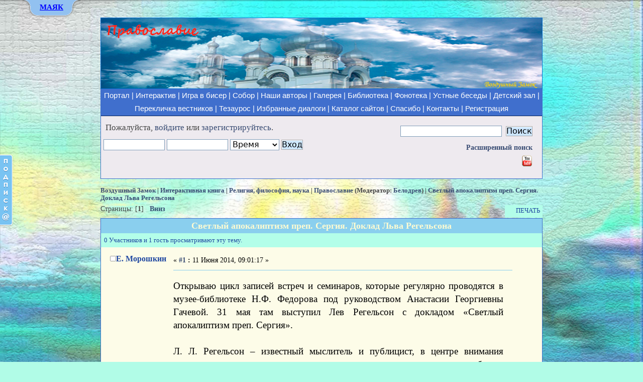

--- FILE ---
content_type: text/html; charset=UTF-8
request_url: https://rmvoz.ru/forums/index.php?topic=3543.0
body_size: 12265
content:
<!DOCTYPE HTML><html><head>
	<meta http-equiv="Content-Type" content="text/html; charset=UTF-8" />
	<meta name="description" content="Открываю цикл записей встреч и семинаров, которые регулярно проводятся в музее-библиотеке Н.Ф. Федорова под руководством Анастасии Георгиевны Гачевой." />
	<meta name="keywords" content="Роза Мира, Даниил Андреев, диалог, культура, искусство, философия, религия, интерактивный, соборный, литература, синтез, поэзия, музыка, художник, эссе, жанр" /><title>Светлый апокалиптизм преп. Сергия. Доклад Льва Регельсона - Православие | Роза Мира: Интерактивная книга и форум «Воздушный Замок»</title>
	<link rel="stylesheet" type="text/css" href="https://rmvoz.ru/forums/Themes/default/css/index.css?rc2" />
	<link rel="stylesheet" type="text/css" href="https://rmvoz.ru/forums/Themes/default/css/print.css?rc2" media="print" />
    <link rel="icon" href="https://rmvoz.ru/favicon.ico" type="image/x-icon">
	<link rel="shortcut icon" href="https://rmvoz.ru/images/logo.png" type="image/png" />
	<link rel="help" href="https://rmvoz.ru/forums/index.php?PHPSESSID=2mcmdb2eluttco8no9tj2bk67i&amp;action=help" />
	<link rel="search" href="https://rmvoz.ru/forums/index.php?PHPSESSID=2mcmdb2eluttco8no9tj2bk67i&amp;action=search" />
	<link rel="contents" href="https://rmvoz.ru/forums/index.php?PHPSESSID=2mcmdb2eluttco8no9tj2bk67i&amp;" />
	<link rel="alternate" type="application/rss+xml" title="Воздушный Замок - RSS" href="https://rmvoz.ru/forums/index.php?PHPSESSID=2mcmdb2eluttco8no9tj2bk67i&amp;type=rss;action=.xml" />
	<link rel="index" href="https://rmvoz.ru/forums/index.php?PHPSESSID=2mcmdb2eluttco8no9tj2bk67i&amp;board=32.0" />
	<link rel="stylesheet" type="text/css" href="https://rmvoz.ru/forums/Themes/default/css/webkit.css" />
	<script type="text/javascript" src="https://rmvoz.ru/forums/Themes/default/scripts/script.js?rc2"></script>
	<script type="text/javascript" src="https://rmvoz.ru/forums/Themes/default/scripts/theme.js?rc2"></script>
	<script type="text/javascript"><!-- // --><![CDATA[
		var smf_theme_url = "https://rmvoz.ru/forums/Themes/default";
		var smf_default_theme_url = "https://rmvoz.ru/forums/Themes/default";
		var smf_images_url = "https://rmvoz.ru/forums/Themes/default/images";
		var smf_scripturl = "https://rmvoz.ru/forums/index.php?PHPSESSID=2mcmdb2eluttco8no9tj2bk67i&amp;";
		var smf_iso_case_folding = false;
		var smf_charset = "UTF-8";
		var ajax_notification_text = "Загружается...";
		var ajax_notification_cancel_text = "Отменить";
	// ]]></script>
	<script src="https://rmvoz.ru/gl_js/jquery-1.3.2.min.js" type="text/javascript"></script>
<script src="https://rmvoz.ru/gl_js/slide.js" type="text/javascript"></script>
<script src="https://rmvoz.ru/gl_js/jquery.tools.min.js"></script>

<meta name="viewport" content="width=device-width, initial-scale=1">
<link rel="stylesheet" media="(max-width: 640px)" href="Themes/default/css/max-640px.css">
</head>
<body><!-- Panel -->
<style type="text/css" scoped>
<!--

 #panel .content {
    width: 900px;
    margin: 0 auto;
    text-align: left;
    font-size: 8pt!important;
    font-family: Times New Roman, Times, Nimbus Roman No9 L, FreeSerif, Liberation Serif, serif!important;
	font-weight: normal!important;
	padding: 5px;
}
#panel ul, #toppanel .tab ul {margin-bottom:0px; margin-top:0px; padding-left:75px!important;font-size: 11pt!important;}
#panel ul li {
font-family: Times New Roman, Times, Nimbus Roman No9 L, FreeSerif, Liberation Serif, serif!important;
list-style: disc;
}
#panel ul li ul li{    list-style: circle;}
#panel ul li a {font-size: 11pt!important;}

.tab ul.login li a {	color: blue;}
.tab ul.login li a:hover {	color: white;}
.tab a.open, .tab a.close {	height: 20px;	line-height: 20px !important;	cursor: pointer;	display: block;
	width: 47px;	position: relative;	top: 11px;	font-style: normal;	font-weight: bold;	text-decoration: underline;
	font-family: Times New Roman, Times, Nimbus Roman No9 L, FreeSerif, Liberation Serif, serif;}

#panel h1 {font-size: 14pt; margin: 0 0 7px 0!important; text-align:center; font-style: italic;color: #355271;}
#panel h2 {margin: 0 0 1px 0!important; text-align:center; font-weight:bold;}
#panel h2 a {	font-size: 14pt;	padding: 10px 0 5px; margin: 0;	color: #0303C0; text-decoration: none; font-weight:bold;}
#panel h2 a:hover {	color: #162F6E;	font-weight:bold; text-decoration: underline;}
#panel p {	margin: 5px 0;	padding: 0;}
#panel a {	text-decoration: none;	color: blue; font-weight: normal; font-style: normal;}
#panel a:hover {	color: #162F6E;	font-weight: normal; text-decoration: underline;}

#panel .content .left {	width: 280px;	float: left;	padding: 0 15px;	border-left: 1px solid #333;}
#panel .content .right {	border-right: 1px solid #333;}
.centr {text-align:center;}
.ya-page_js_yes .ya-site-form_inited_no { display: none; }
-->
</style>
<div id="toppanel" style="position: absolute;   top: 0;    width: 100%;    z-index: 9999;    text-align: center;    margin-left: auto;    margin-right: auto;	position:fixed;">
	<div id="panel" style="width: 100%;	height: 400px;	color: #000;	background: #FAEDB1;	overflow: auto;
	position: relative;	z-index: 3;	display: none;	line-height:normal;">

		<div class="content clearfix">
		        <h1>Роза Мира — диалог культур и культура диалога</h1>
		<div style="float:left; width:50%;">
				<h2><a href="https://rmvoz.ru/" title="Главная страница портала">Воздушный Замок</a></h2>
				<ul>
					<li><a href="https://rmvoz.ru/map/" target="_blank" title="Нелинейная подача информации, визуализация замысла">Игра в бисер – карта</a></li>
					<li><a href="https://rmvoz.ru/sobor/" target="_blank" title="Сборная Воздушного Замка. Творческое лицо ресурса: авторы, избранные произведения, избранные диалоги, тематические сборники">Собор – наши авторы</a></li>
					<li><a href="https://rmvoz.ru/forums/index.php?PHPSESSID=2mcmdb2eluttco8no9tj2bk67i&amp;" title="Форумное пространство как освоение новой литературной реальности">Интерактивная книга и форум</a></li>
					<li><a href="https://rmvoz.ru/tezauros/" target="_blank" title="Интерактивный сайт гуманитарного религиозного образования под редакцией Ф.Н. Козырева">Тезаурос – образовательный ресурс</a></li>
					<li><a href="https://rmvoz.ru/gallery/" target="_blank" title="Иллюстрации к статьям, компьютерная живопись, тематические авторские фотоальбомы">Галерея</a></li>
					<li><a href="https://lib.rmvoz.ru/" target="_blank" title="Взаимосвязь времён">Библиотека</a>:
						<ul>
							<li><a href="https://lib.rmvoz.ru/pereklichka" target="_blank" title="Принципиально новое, неформальное раскрытие соборного поэтического пространства">Перекличка вестников</a></li>
						 	<li><a href="https://lib.rmvoz.ru/fonoteka" target="_blank" title="Академическая музыка, духовная музыка, музыка национальных традиций, аутентичный фольклор, литературные записи">Фонотека</a></li>
							<li><a href="https://lib.rmvoz.ru/fonoteka/%D1%80%D0%B5%D0%BF%D0%BE%D1%80%D1%82%D0%B0%D0%B6%D0%B8-%D0%B8-%D0%B0%D1%83%D0%B4%D0%B8%D0%BE%D0%B1%D0%B5%D1%81%D0%B5%D0%B4%D1%8B" rel="nofollow" target="_blank" title="Запись устной беседы, становящаяся художественно осмысленной, приближенной к явлению искусства. Каждая из бесед имеет свой ритм, своё неповторимое звучание.">Репортажи и аудиобеседы</a></li>
						 	<li><a href="https://lib.rmvoz.ru/child" target="_blank" title="Коллекция книг для семейного чтения">Детский зал</a></li>
						</ul>
					</li>
					<li>Авторские проекты:
						<ul>
						    <li><a href="https://rmvoz.ru/forums/index.php?PHPSESSID=2mcmdb2eluttco8no9tj2bk67i&amp;board=91.0" title="Литературный героизм">Аэродром</a></li>
						    <li><a href="https://rmvoz.ru/forums/index.php?PHPSESSID=2mcmdb2eluttco8no9tj2bk67i&amp;board=59.0" title="Гнездо сетературы">КАРР!</a></li>
						    <li><a href="https://rmvoz.ru/forums/index.php?PHPSESSID=2mcmdb2eluttco8no9tj2bk67i&amp;board=257.0" title="Тематика на стыке искусства, философии, религии; сакральность и визуальная культура">Иконология и иеротопия</a></li>
							<li><a href="https://rmvoz.ru/forums/index.php?PHPSESSID=2mcmdb2eluttco8no9tj2bk67i&amp;board=154.0" title="Философский, религиозный и научный синтез в контексте диалога культур XX-XXI веков. Авторский раздел С.А. Борчикова.">Философия синтеза</a></li>
							<li><a href="https://rmvoz.ru/forums/index.php?PHPSESSID=2mcmdb2eluttco8no9tj2bk67i&amp;board=116.0" title="Проект Сергея Старостина">Дудачество</a></li>
							<li><a href="https://rmvoz.ru/forums/index.php?PHPSESSID=2mcmdb2eluttco8no9tj2bk67i&amp;board=75.0" title="Мифологические истоки современного искусства и сложные сюжеты межкультурных взаимодействий">Современная внеевропейская музыка</a></li>
							<li><a href="https://rmvoz.ru/forums/index.php?PHPSESSID=2mcmdb2eluttco8no9tj2bk67i&amp;board=245.0" title="Благодарственные монологи, посвящения и поэтические отклики на события и явления искусства. Проект Ирины Мясковской.">Впадаю в море</a></li>
						</ul>
					</li>
				</ul>
			</div>
	<div  style="float:left; width:50%;">

				<h2><a href="https://rmvoz.ru/forums/index.php?PHPSESSID=2mcmdb2eluttco8no9tj2bk67i&amp;board=56.0" title="Самоорганизующаяся открытая фрактально-сетевая система">Культурный поиск</a></h2><br>
                <ul>
                  <li><a href="https://rmvoz.ru/sites/" target="_blank" title="Каталог избранных сайтов – ещё один шаг к построению самоорганизующейся культурной подсети">Избранные сайты (по категориям, с описаниями)</a></li>
                    <li>Интерактивные разделы сайтов-друзей:
					    <ul>
					        <li><a href="https://rmvoz.ru/forums/index.php?PHPSESSID=2mcmdb2eluttco8no9tj2bk67i&amp;board=260.0" title="Образовательные и творческие проекты">Страна знаний (раздел сайта «Тезаурос»)</a></li>
							<li><a href="https://rmvoz.ru/forums/index.php?PHPSESSID=2mcmdb2eluttco8no9tj2bk67i&amp;board=269.0" title="Модератор раздела и ведущий одноимённого семинара: Роман Перельштейн">Работа любви (раздел сайта «Pomeranz-Mirkina.com»)</a></li>
							<li><a href="https://rmvoz.ru/forums/index.php?PHPSESSID=2mcmdb2eluttco8no9tj2bk67i&amp;board=255.0" title="Раздел сайта Музея-библиотеки Н.Ф. Фёдорова">Музей-библиотека Н.Ф. Фёдорова</a></li>
                            <li><a href="https://rmvoz.ru/forums/index.php?PHPSESSID=2mcmdb2eluttco8no9tj2bk67i&amp;board=244.0" title="Материалы научных конференций и работы сотрудников института">Институт искусствознания</a></li>
                            <li><a href="https://rmvoz.ru/forums/index.php?PHPSESSID=2mcmdb2eluttco8no9tj2bk67i&amp;board=115.0" title="Галерея Любови Агафоновой. Коллекционирование, изучение и популяризация творчества русских художников ХХ века">Галерея Веллум</a></li>
					        <li><a href="https://rmvoz.ru/forums/index.php?PHPSESSID=2mcmdb2eluttco8no9tj2bk67i&amp;board=220.0" title="Музыкальный проект Татьяны Калмыковой">Живая Земля</a></li>
                            <li><a href="https://rmvoz.ru/forums/index.php?PHPSESSID=2mcmdb2eluttco8no9tj2bk67i&amp;board=162.0" title="Раздел сайтов В.И. Моисеева &laquo;Философия неовсеединства&raquo; и &laquo;Интегральное сообщество&raquo;">Философия неовсеединства</a></li>
                            <li><a href="https://rmvoz.ru/forums/index.php?PHPSESSID=2mcmdb2eluttco8no9tj2bk67i&amp;board=204.0" title="Раздел форума С.А. Борчикова">Философский семинар</a></li>
                       </ul>
				   </li>
                 </ul><br><br><br>
		</div>
<div  style="float:left; width:30%; margin-left:9%;">

			<div class="ya-site-form ya-site-form_inited_no" onclick="return {'action':'https://rmvoz.ru/forums/index.php?topic=3543.0','arrow':false,'bg':'#007fff','fontsize':12,'fg':'#000000','language':'ru','logo':'rb','publicname':'Yandex Site Search #1262580','suggest':true,'target':'_self','tld':'ru','type':2,'usebigdictionary':true,'searchid':1262580,'webopt':false,'websearch':false,'input_fg':'#000000','input_bg':'#ffffff','input_fontStyle':'normal','input_fontWeight':'normal','input_placeholder':'','input_placeholderColor':'#000000','input_borderColor':'#7f9db9'}"><form action="https://yandex.ru/sitesearch" method="get" target="_self"><input type="hidden" name="searchid" value="1262580"/><input type="hidden" name="l10n" value="ru"/><input type="hidden" name="reqenc" value=""/><input type="text" name="text" value=""/><input type="submit" value="Найти"/></form>

			</div>
			<script type="text/javascript">(function(w,d,c){var s=d.createElement('script'),h=d.getElementsByTagName('script')[0],e=d.documentElement;if((' '+e.className+' ').indexOf(' ya-page_js_yes ')===-1){e.className+=' ya-page_js_yes';}s.type='text/javascript';s.async=true;s.charset='utf-8';s.src=(d.location.protocol==='https:'?'https:':'http:')+'//site.yandex.net/v2.0/js/all.js';h.parentNode.insertBefore(s,h);(w[c]||(w[c]=[])).push(function(){Ya.Site.Form.init()})})(window,document,'yandex_site_callbacks');</script>

			<div class="centr"><span style="color:#000; font-size:12px;">Поиск по всем сайтам портала<br>(на форуме не работает)</span></div><br>
            </div>
			<div  style="clear:both;"></div>

		</div>
	</div>
	<div class="tab" style="background: url(https://rmvoz.ru/gl_images/tab_b.png) repeat-x 0 0;    height: 10px;	position: relative;top: 0;z-index: 9999;	margin-top:-7px;">
		<ul class="login" style="display: block;    position: absolute;  	height: 42px;	width: 120px;    margin-top: 0px; font-weight: bold;	line-height: 42px;    top: 0;    left: -30px;  	color: white;  	font-size: 12.8px;	text-align: center;">
	    	<li class="left" style="background: url(https://rmvoz.ru/gl_images/tab_l.png) no-repeat left 0;  	height: 42px;	width: 30px;	padding: 0;	margin: 0;  	display: block;	float: left;">&nbsp;</li>
			<li id="toggle" style="text-align: left;  	padding: 0 4px;	display: block;	float: left;	height: 42px;
  	background: url(https://rmvoz.ru/gl_images/tab_m.png) repeat-x 0 0;">
				<a id="open" class="open" href="#">МАЯК</a>
				<a id="close" style="display: none; font-size: 13px;" class="close" href="#">Закрыть</a>
			</li>
	    	<li class="right" style="background: url(https://rmvoz.ru/gl_images/tab_r.png) no-repeat left 0;  	height: 42px;
	width: 30px;	padding: 0;	margin: 0;  	display: block;	float: left;">&nbsp;</li>
		</ul>
	</div>
</div>
<script type="text/javascript">
<!--
function hidepoisk() {  document.getElementById('poisk').style.display = "none";}
// -->
</script>

<div id="poisk" style="display: none;  background:white;  border:1px solid grey;  top: 50px;  left: 0;  right: 0;  margin:-43px auto auto;
  position: absolute;  width:630px;  padding: 0px 110px;  text-align: justify;  z-index:9999;">
     <div class="hidepoisk" style="text-align: right;  padding: 15px 0 0 0;">
        <a style="text-decoration: underline;" href="http://rmvoz.ru/forums/index.php"  onclick="hidepoisk();">Закрыть результаты поиска</a>
    </div>
<div id="ya-site-results" onclick="return {'tld': 'ru','language': 'ru','encoding': '','htmlcss': '1.x','updatehash': true}"></div><script type="text/javascript">(function(w,d,c){var s=d.createElement('script'),h=d.getElementsByTagName('script')[0];s.type='text/javascript';s.async=true;s.charset='utf-8';s.src=(d.location.protocol==='https:'?'https:':'http:')+'//site.yandex.net/v2.0/js/all.js';h.parentNode.insertBefore(s,h);(w[c]||(w[c]=[])).push(function(){Ya.Site.Results.init();})})(window,document,'yandex_site_callbacks');</script>
</div>

<div class="all_main"><div class="shapka"><img src="https://rmvoz.ru/images/logos/forum/pravoslavie.png" alt="Православие в Розе Мира"></div><div class="banner"><div class="banner_menu"><a href="https://rmvoz.ru" title="Главная страница портала Воздушный Замок – Роза Мира: объёмное мировоззрение">Портал</a> |
		    <a href="https://rmvoz.ru/forums/index.php?PHPSESSID=2mcmdb2eluttco8no9tj2bk67i&amp;" title="Интерактивная книга и Культурный поиск">Интерактив</a> |
		    <a href="https://rmvoz.ru/map/" target="_blank" title="Визуализация Замысла – Игра в бисер: нелинейная подача информации">Игра в бисер</a> |
			<a href="https://rmvoz.ru/sobor/" target="_blank" title="Сборная Воздушного Замка: избранные произведения, избранные диалоги, тематические сборники">Собор</a> |
			<a href="https://rmvoz.ru/sobor/avtory/" target="_blank" title="Творческое лицо проекта">Наши авторы</a> |
			<a href="https://rmvoz.ru/gallery/" target="_blank" title="Тематические альбомы в разных жанрах, иллюстрации к статьям">Галерея</a> |
			<a href="https://lib.rmvoz.ru" target="_blank" title="Роза Мира и новое религиозное сознание; книги для домашнего чтения">Библиотека</a> |
			<a href="https://lib.rmvoz.ru/fonoteka" target="_blank" title="Академическая музыка, Духовная музыка, Музыка национальных традиций, Аутентичный музыкальный фольклор, Литературные записи">Фонотека</a> |
			<a href="https://lib.rmvoz.ru/fonoteka/%D1%80%D0%B5%D0%BF%D0%BE%D1%80%D1%82%D0%B0%D0%B6%D0%B8-%D0%B8-%D0%B0%D1%83%D0%B4%D0%B8%D0%BE%D0%B1%D0%B5%D1%81%D0%B5%D0%B4%D1%8B" target="_blank" title="Жанр устной беседы расширяет форумное пространство, воспринимаемое нами как новое интерактивное искусство">Устные беседы</a> |
            <a href="https://lib.rmvoz.ru/child" target="_blank" title="Подборка электронных книг для семейного чтения, по возрастам">Детский зал</a> |
            <a href="https://lib.rmvoz.ru/pereklichka" target="_blank" title="Вестничество, Выпуски переклички – новый способ раскрытия соборного поэтического пространства через творческий мир читателя">Перекличка вестников</a> |
            <a href="https://rmvoz.ru/tezauros/" target="_blank" title="Интерактивный сайт гуманитарного религиозного образования под редакцией Ф.Н. Козырева">Тезаурос</a> |
            <a href="https://rmvoz.ru/sobor/izbrannye-dialogi/" target="_blank" title="Лучшие интерактивные тексты-дискуссии, состоявшиеся как новый жанр">Избранные диалоги</a> |
			<a href="https://rmvoz.ru/sites/" target="_blank" title="Каталог избранных сайтов – ещё один шаг к построению самоорганизующейся культурной подсети">Каталог сайтов</a> |
            <a href="https://rmvoz.ru/spasibo.php" title="От вашей помощи зависит развитие и техническое состояние портала">Спасибо</a> |
            <a href="https://rmvoz.ru/forums/index.php?PHPSESSID=2mcmdb2eluttco8no9tj2bk67i&amp;topic=3649.0" title="Напишите нам">Контакты</a> |
		    <a href="https://rmvoz.ru/forums/index.php?PHPSESSID=2mcmdb2eluttco8no9tj2bk67i&amp;action=register" title="Регистрация в интерактивной части портала">Регистрация</a></div><div id="upper_section" class="middletext">
			  <div id="upper_section_in"><div class="news normaltext">
				<form id="search_form" style="margin: 0;" action="https://rmvoz.ru/forums/index.php?PHPSESSID=2mcmdb2eluttco8no9tj2bk67i&amp;action=search2" method="post" accept-charset="UTF-8">
					<input type="text" name="search" value="" class="input_text" />&nbsp;
					<input type="submit" name="submit" value="Поиск" class="button_submit" />
					<input type="hidden" name="advanced" value="0" />
					<input type="hidden" name="topic" value="3543" /></form>
				<a href="https://rmvoz.ru/forums/index.php?PHPSESSID=2mcmdb2eluttco8no9tj2bk67i&amp;action=search;advanced">Расширенный поиск</a>
				<div>
					<a href="https://www.youtube.com/channel/UCnnZRivYwEosSyFS8xH3J4g" title="Воздушный Замок на YouTube" target="_blank" ><img src="https://rmvoz.ru/forums/Themes/default/images/youtube-icon.png" alt="Воздушный Замок на YouTube" /></a>
			    <div style="padding-top: 8px; margin-right: -7px;">
					<!-- <div class="share42init"></div>
                    <script type="text/javascript" src="https://rmvoz.ru/zakladki/share42.js"></script> -->
                    </div>
				</div>
			</div>	<script type="text/javascript" src="https://rmvoz.ru/forums/Themes/default/scripts/sha1.js"></script>
				<form style="padding-left: 5px;" id="guest_form" action="https://rmvoz.ru/forums/index.php?PHPSESSID=2mcmdb2eluttco8no9tj2bk67i&amp;action=login2" method="post" accept-charset="UTF-8"  onsubmit="hashLoginPassword(this, '8f901acc01129b4f75685acc8db08ff3');">
					<div class="info">Пожалуйста, <a href="https://rmvoz.ru/forums/index.php?PHPSESSID=2mcmdb2eluttco8no9tj2bk67i&amp;action=login">войдите</a> или <a href="https://rmvoz.ru/forums/index.php?PHPSESSID=2mcmdb2eluttco8no9tj2bk67i&amp;action=register">зарегистрируйтесь</a>.</div>
					<input type="text" name="user" size="10" class="input_text" />
					<input type="password" name="passwrd" size="10" class="input_password" />
					<select name="cookielength">
						<option value="60">1 час</option>
						<option value="1440">1 день</option>
						<option value="10080">1 неделя</option>
						<option value="43200">1 месяц</option>
						<option value="-1" selected="selected">Время</option>
					</select>
					<input type="submit" value="Вход" class="button_submit" /><br />
					<input type="hidden" name="hash_passwrd" value="" /><input type="hidden" name="d8295fe6" value="8f901acc01129b4f75685acc8db08ff3" />
				</form></div>
	</div>
</div>
	<div class="navigate_section" id="navigate_section"><ul>
			<li>
				<a href="https://rmvoz.ru/forums/index.php?PHPSESSID=2mcmdb2eluttco8no9tj2bk67i&amp;"><span>Воздушный Замок</span></a> | 
			</li>
			<li>
				<a href="https://rmvoz.ru/forums/index.php?PHPSESSID=2mcmdb2eluttco8no9tj2bk67i&amp;#c1"><span>Интерактивная книга</span></a> | 
			</li>
			<li>
				<a href="https://rmvoz.ru/forums/index.php?PHPSESSID=2mcmdb2eluttco8no9tj2bk67i&amp;board=11.0"><span>Религия, философия, наука</span></a> | 
			</li>
			<li>
				<a href="https://rmvoz.ru/forums/index.php?PHPSESSID=2mcmdb2eluttco8no9tj2bk67i&amp;board=32.0"><span>Православие</span></a> (Модератор: <a href="https://rmvoz.ru/forums/index.php?PHPSESSID=2mcmdb2eluttco8no9tj2bk67i&amp;action=profile;u=39" title="Модератор">Белодрев</a>) | 
			</li>
			<li class="last">
				<a href="https://rmvoz.ru/forums/index.php?PHPSESSID=2mcmdb2eluttco8no9tj2bk67i&amp;topic=3543.0"><span>Светлый апокалиптизм преп. Сергия. Доклад Льва Регельсона</span></a>
			</li>
		</ul>
	</div>
	<div id="content_section"><div class="frame">
		<div id="main_content_section"><a id="top"></a><a id="msg25363"></a>
			<div class="pagesection">
				<div class="nextlinks"></div>
		<div class="catbg buttonlist align_right">
			<ul>
				<li><a href="https://rmvoz.ru/forums/index.php?PHPSESSID=2mcmdb2eluttco8no9tj2bk67i&amp;action=printpage;topic=3543.0" rel="new_win nofollow" target="_new"><span class="last">Печать</span></a></li>
			</ul>
		</div>
				<div class="pagelinks align_left">Страницы: [<strong>1</strong>]   &nbsp;&nbsp;<a href="#lastPost"><strong>Вниз</strong></a></div>
			</div>
			<div id="forumposts" style="border: 1px solid #406FCD">
				<div class="titlebg" style="padding: 4px;"><span class="left"></span>
					<center><span id="top_subject">Светлый апокалиптизм преп. Сергия. Доклад Льва Регельсона</span></center>
				</div>
				<p id="whoisviewing" class="smalltext catbg">0 Участников и 1 гость просматривают эту тему.</p>
				<form action="https://rmvoz.ru/forums/index.php?PHPSESSID=2mcmdb2eluttco8no9tj2bk67i&amp;action=quickmod2;topic=3543.0" method="post" accept-charset="UTF-8" name="quickModForm" id="quickModForm" style="margin: 0;" onsubmit="return oQuickModify.bInEditMode ? oQuickModify.modifySave('8f901acc01129b4f75685acc8db08ff3', 'd8295fe6') : false"><div class="postbg">
						<span class="topslice"><span></span></span><div class="poster"><h4><img src="https://rmvoz.ru/forums/Themes/default/images/useroff.gif" alt="Оффлайн" /><a href="https://rmvoz.ru/forums/index.php?PHPSESSID=2mcmdb2eluttco8no9tj2bk67i&amp;action=profile;u=8" title="Просмотр профиля Е. Морошкин">Е. Морошкин</a></h4>
							<ul class="reset smalltext" id="msg_25363_extra_info"><li class="avatar"><img class="avatar" src="https://rmvoz.ru/forums/index.php?PHPSESSID=2mcmdb2eluttco8no9tj2bk67i&amp;action=dlattach;attach=85;type=avatar" alt="" /></li>
							</ul>
						</div>
						<div class="postarea">
							<div class="flow_hidden">
								<div class="keyinfo">
									<div class="messageicon" style="display: none;">
										<img src="https://rmvoz.ru/forums/Themes/default/images/post/xx.gif" alt="" border="0" />
									</div>
									<h5 id="subject_25363" style="display: none;">
										<a href="https://rmvoz.ru/forums/index.php?PHPSESSID=2mcmdb2eluttco8no9tj2bk67i&amp;topic=3543.msg25363#msg25363" rel="nofollow">Светлый апокалиптизм преп. Сергия. Доклад Льва Регельсона</a>
									</h5>
									
									<div class="smalltext">&#171; <strong><a href="https://rmvoz.ru/forums/index.php?PHPSESSID=2mcmdb2eluttco8no9tj2bk67i&amp;topic=3543.msg25363#msg25363" rel="nofollow"> #1</a> :</strong> 11 Июня 2014, 09:01:17 &#187;</div>
									<div id="msg_25363_quick_mod"></div>
							  </div>
							</div>
							<div class="post"><div class="inner" id="msg_25363">Открываю цикл записей встреч и семинаров, которые регулярно проводятся в музее-библиотеке Н.Ф. Федорова под руководством Анастасии Георгиевны Гачевой. 31 мая там выступил Лев Регельсон с докладом «Светлый апокалиптизм преп. Сергия».<br /><br />Л. Л. Регельсон – известный мыслитель и публицист, в центре внимания которого находится история христианства и современные проблемы православной церкви. Основные его работы опубликованы на авторском сайте: <a href="https://rmvoz.ru/forums/index.php?PHPSESSID=2mcmdb2eluttco8no9tj2bk67i&amp;action=go;url=aHR0cDovL3d3dy5yZWdlbHMub3JnLw==" class="bbc_link" target="_blank" >http://www.regels.org/</a><br /><br /><br /><a href="https://rmvoz.ru/lib/arhiv/int/2014/0531/1.MP3" class="bbc_link" target="_blank" >https://rmvoz.ru/lib/arhiv/int/2014/0531/1.MP3</a><br /><br /><a href="https://rmvoz.ru/lib/arhiv/int/2014/0531/2.MP3" class="bbc_link" target="_blank" >https://rmvoz.ru/lib/arhiv/int/2014/0531/2.MP3</a><br /><br /><a href="https://rmvoz.ru/lib/arhiv/int/2014/0531/3.MP3" class="bbc_link" target="_blank" >https://rmvoz.ru/lib/arhiv/int/2014/0531/3.MP3</a><br /><br /><a href="https://rmvoz.ru/lib/arhiv/int/2014/0531/4.MP3" class="bbc_link" target="_blank" >https://rmvoz.ru/lib/arhiv/int/2014/0531/4.MP3</a><br /><br /><a href="https://rmvoz.ru/lib/arhiv/int/2014/0531/5.MP3" class="bbc_link" target="_blank" >https://rmvoz.ru/lib/arhiv/int/2014/0531/5.MP3</a><br /><br /></div></div>
						</div>

						<br/>
						<div class="moderatorbar"><div class="signature" id="msg_25363_signature"><div style="text-align: right;">____________________________________<br /><span style="font-size: 10pt;" class="bbc_size">Пою, когда гортань сыра, душа – суха,<br />И в меру влажен взор, и не хитрит сознанье.<br /><em>О. Мандельштам</em></span></div></div><div class="smalltext modified" id="modified_25363">
							</div>
							<div class="smalltext reportlinks"></div></div><span class="botslice"></span></div><hr class="post_separator" /><a id="msg25366"></a><div class="postbg2">
						<span class="topslice"><span></span></span><div class="poster"><h4><img src="https://rmvoz.ru/forums/Themes/default/images/useroff.gif" alt="Оффлайн" /><a href="https://rmvoz.ru/forums/index.php?PHPSESSID=2mcmdb2eluttco8no9tj2bk67i&amp;action=profile;u=39" title="Просмотр профиля Белодрев">Белодрев</a></h4>
							<ul class="reset smalltext" id="msg_25366_extra_info"><li class="avatar"><img class="avatar" src="https://rmvoz.ru/forums/index.php?PHPSESSID=2mcmdb2eluttco8no9tj2bk67i&amp;action=dlattach;attach=14588;type=avatar" alt="" /></li>
							</ul>
						</div>
						<div class="postarea">
							<div class="flow_hidden">
								<div class="keyinfo">
									<div class="messageicon" style="display: none;">
										<img src="https://rmvoz.ru/forums/Themes/default/images/post/xx.gif" alt="" border="0" />
									</div>
									<h5 id="subject_25366" style="display: none;">
										<a href="https://rmvoz.ru/forums/index.php?PHPSESSID=2mcmdb2eluttco8no9tj2bk67i&amp;topic=3543.msg25366#msg25366" rel="nofollow">Светлый апокалиптизм преп. Сергия. Доклад Льва Регельсона</a>
									</h5>
									
									<div class="smalltext">&#171; <strong><a href="https://rmvoz.ru/forums/index.php?PHPSESSID=2mcmdb2eluttco8no9tj2bk67i&amp;topic=3543.msg25366#msg25366" rel="nofollow"> #2</a> :</strong> 11 Июня 2014, 19:27:59 &#187;</div>
									<div id="msg_25366_quick_mod"></div>
							  </div>
							</div>
							<div class="post"><div class="inner" id="msg_25366">&nbsp;Евгений, огромное спасибо! О Л.Л. Регельсоне не слышал ничего. Так что было вдвойне приятно познакомиться с этим церковным мыслителем </div></div>
						</div>

						<br/>
						<div class="moderatorbar"><div class="signature" id="msg_25366_signature">Дух дышит, где хочет</div><div class="smalltext modified" id="modified_25366">
							</div>
							<div class="smalltext reportlinks"></div></div></div><hr class="post_separator" /></form>
	</div>
	<a id="lastPost"></a><div class="pagesection">
		<div class="catbg buttonlist align_right">
			<ul>
				<li><a href="https://rmvoz.ru/forums/index.php?PHPSESSID=2mcmdb2eluttco8no9tj2bk67i&amp;action=printpage;topic=3543.0" rel="new_win nofollow" target="_new"><span class="last">Печать</span></a></li>
			</ul>
		</div><div class="pagelinks align_left">Страницы: [<strong>1</strong>]   &nbsp;&nbsp;<a href="#top"><strong>Вверх</strong></a></div>
	<div class="nextlinks_bottom"></div></div>
			<div id="moderationbuttons"></div>
			<div class="plainbox" style="text-align: right; display: none;" id="display_jump_to">&nbsp;</div>
	<div class="navigate_section" id="navigate_section"><ul>
			<li>
				<a href="https://rmvoz.ru/forums/index.php?PHPSESSID=2mcmdb2eluttco8no9tj2bk67i&amp;"><span>Воздушный Замок</span></a> | 
			</li>
			<li>
				<a href="https://rmvoz.ru/forums/index.php?PHPSESSID=2mcmdb2eluttco8no9tj2bk67i&amp;#c1"><span>Интерактивная книга</span></a> | 
			</li>
			<li>
				<a href="https://rmvoz.ru/forums/index.php?PHPSESSID=2mcmdb2eluttco8no9tj2bk67i&amp;board=11.0"><span>Религия, философия, наука</span></a> | 
			</li>
			<li>
				<a href="https://rmvoz.ru/forums/index.php?PHPSESSID=2mcmdb2eluttco8no9tj2bk67i&amp;board=32.0"><span>Православие</span></a> (Модератор: <a href="https://rmvoz.ru/forums/index.php?PHPSESSID=2mcmdb2eluttco8no9tj2bk67i&amp;action=profile;u=39" title="Модератор">Белодрев</a>) | 
			</li>
			<li class="last">
				<a href="https://rmvoz.ru/forums/index.php?PHPSESSID=2mcmdb2eluttco8no9tj2bk67i&amp;topic=3543.0"><span>Светлый апокалиптизм преп. Сергия. Доклад Льва Регельсона</span></a>
			</li>
		</ul>
	</div>
		<br class="clear" />
				<script type="text/javascript" src="https://rmvoz.ru/forums/Themes/default/scripts/topic.js"></script>
				<script type="text/javascript"><!-- // --><![CDATA[
					if (typeof(window.XMLHttpRequest) != "undefined")
					{
						var oQuickModify = new QuickModify({
							sScriptUrl: smf_scripturl,
							bShowModify: true,
							iTopicId: 3543,
							sTemplateBodyEdit: '\n\t\t\t\t\t\t\t\t<div id="quick_edit_body_container">\n\t\t\t\t\t\t\t\t\t<div id="error_box" style="padding: 4px;" class="error"><' + '/div>\n\t\t\t\t\t\t\t\t\t<textarea class="editor" name="message" rows="12" style="font-family: times new roman; width: 94%; margin-bottom: 10px;" tabindex="7">%body%<' + '/textarea><br />\n\t\t\t\t\t\t\t\t\t<input type="hidden" name="d8295fe6" value="8f901acc01129b4f75685acc8db08ff3" />\n\t\t\t\t\t\t\t\t\t<input type="hidden" name="topic" value="3543" />\n\t\t\t\t\t\t\t\t\t<input type="hidden" name="msg" value="%msg_id%" />\n\t\t\t\t\t\t\t\t\t<div class="centertext">\n\t\t\t\t\t\t\t\t\t\t<input type="submit" name="post" value="Сохранить" tabindex="8" onclick="return oQuickModify.modifySave(\'8f901acc01129b4f75685acc8db08ff3\', \'d8295fe6\');" accesskey="s" class="button_submit" />&nbsp;&nbsp;<input type="submit" name="cancel" value="Отменить" tabindex="9" onclick="return oQuickModify.modifyCancel();" class="button_submit" />\n\t\t\t\t\t\t\t\t\t<' + '/div>\n\t\t\t\t\t\t\t\t<' + '/div>',
							sTemplateSubjectEdit: '<input type="text" style="width: 90%;" name="subject" value="%subject%" size="80" maxlength="80" tabindex="6" class="input_text" />',
							sTemplateBodyNormal: '%body%',
							sTemplateSubjectNormal: '<a hr'+'ef="https://rmvoz.ru/forums/index.php?PHPSESSID=2mcmdb2eluttco8no9tj2bk67i&amp;'+'?topic=3543.msg%msg_id%#msg%msg_id%" rel="nofollow">%subject%<' + '/a>',
							sTemplateTopSubject: "Тема: %subject% &nbsp;(Прочитано 7041 раз)",
							sErrorBorderStyle: "1px solid red"
						});

						aJumpTo[aJumpTo.length] = new JumpTo({
							sContainerId: "display_jump_to",
							sJumpToTemplate: "<label class=\"smalltext\" for=\"%select_id%\">Перейти в:<" + "/label> %dropdown_list%",
							iCurBoardId: 32,
							iCurBoardChildLevel: 1,
							sCurBoardName: "Православие",
							sBoardChildLevelIndicator: "==",
							sBoardPrefix: "=> ",
							sCatSeparator: "-----------------------------",
							sCatPrefix: "",
							sGoButtonLabel: "да"
						});

						aIconLists[aIconLists.length] = new IconList({
							sBackReference: "aIconLists[" + aIconLists.length + "]",
							sIconIdPrefix: "msg_icon_",
							sScriptUrl: smf_scripturl,
							bShowModify: true,
							iBoardId: 32,
							iTopicId: 3543,
							sSessionId: "8f901acc01129b4f75685acc8db08ff3",
							sSessionVar: "d8295fe6",
							sLabelIconList: "Иконка сообщения",
							sBoxBackground: "transparent",
							sBoxBackgroundHover: "#ffffff",
							iBoxBorderWidthHover: 1,
							sBoxBorderColorHover: "#adadad" ,
							sContainerBackground: "#ffffff",
							sContainerBorder: "1px solid #adadad",
							sItemBorder: "1px solid #ffffff",
							sItemBorderHover: "1px dotted gray",
							sItemBackground: "transparent",
							sItemBackgroundHover: "#e0e0f0"
						});
					}
				// ]]></script>
		</div>
	</div></div>
	<div id="footer_section"><div class="frame"><br />
	    <h3>Роза Мира – общение, поэзия, вера</h3><br />
	    <a target="_blank" href="https://rmvoz.ru/spasibo.php" class="button9" title="Копилка Воздушного Замка">Поддержите проект</a>    <div id="sub">
    <a href="#" id="sub-btn"></a>
<!-- subscribe form code (begin) -->
		<form target="_top" action="https://subscribe.ru/member/quick" method="get">
			<br />
			<strong>Подпишитесь</strong>
			<span>на рассылку &laquo;<a href="https://lib.rmvoz.ru/pereklichka" target="_blank" title="Перекличка вестников в Библиотеке Замка">Перекличка вестников</a>&raquo; и <a href="https://rmvoz.ru/allnews.php" target="_blank" title="Все новости портала одной страницей">Новости портала</a></span>
		 	<input type="hidden" name="action" value="quick">
			<input type="hidden" name="src" value="list_lit.poetry.vestniki">
			<INPUT TYPE=hidden NAME=grp VALUE="lit.poetry.vestniki">
			<a href="http://subscribe.ru/catalog/lit.poetry.vestniki" target="_blank" style="font-size: 11pt;"><em>Перекличка вестников<br />(в каталоге subscribe.ru)</em></a>
			<br />
			<input type="text" name="email" size="18" maxlength="100" value="ваш e-mail" onFocus="this.value = '';return false;">
			<br /><br />
			<input  type="submit" value="Подписаться" style="font-size: 13pt;">
			<br /><br />
			<A HREF="mailto:lit.poetry.vestniki-sub@subscribe.ru?subj=subscribe" style="color: #000000;font-family:Verdana, sans-serif;font-size:12px;">Подписаться письмом</A>
		</form>
<!-- subscribe form code (end) -->
	</div>
<div>
     &nbsp;
           </div>
	
		<ul class="reset">
		    <li class="copyright"><b><a href="https://rmvoz.ru/forums/index.php?PHPSESSID=2mcmdb2eluttco8no9tj2bk67i&amp;topic=3.0" title="Этический и эстетический минимум, принятый за норму в интерактивной части портала">Правила форума</a>&nbsp;&nbsp;|&nbsp;&nbsp;<a href="index.php?topic=3649.0" title="Уважаемый читатель, нам было бы крайне интересно и важно узнать, чем привлёк к себе Ваше внимание «Воздушный Замок»">Напишите нам</a></b></li>
			<div>
			     &nbsp;
                       </div>
			<li class="copyright"><a class="new_win" title="Воздушный Замок – Роза Мира: интерактивная книга и форум" href="https://rmvoz.ru/forums/index.php?PHPSESSID=2mcmdb2eluttco8no9tj2bk67i&amp;">© 2009 - 2026 «Воздушный Замок – интерактивная книга»</a></li>
		</ul></div></div>

<div align="center">
<div>
     &nbsp;
           </div>
<a href="https://top.mail.ru/jump?from=1927711" target="_blank"><img src="https://top-fwz1.mail.ru/counter?id=1927711;t=111"
style="border:0;" height="18" width="88" alt="Рейтинг@Mail.ru" />
</a><!-- Rating@Mail.ru counter -->
<script type="text/javascript">
var _tmr = _tmr || [];
_tmr.push({id: "1927711", type: "pageView", start: (new Date()).getTime()});
(function (d, w) {
   var ts = d.createElement("script"); ts.type = "text/javascript"; ts.async = true;
   ts.src = (d.location.protocol == "https:" ? "https:" : "http:") + "//top-fwz1.mail.ru/js/code.js";
   var f = function () {var s = d.getElementsByTagName("script")[0]; s.parentNode.insertBefore(ts, s);};
   if (w.opera == "[object Opera]") { d.addEventListener("DOMContentLoaded", f, false); } else { f(); }
})(document, window);
</script><noscript><div style="position:absolute;left:-10000px;">
<img src="//top-fwz1.mail.ru/counter?id=1927711;js=na" style="border:0;" height="1" width="1" alt="Рейтинг@Mail.ru" />
</div></noscript>
<!--LiveInternet counter-->
<script type="text/javascript">
document.write("<a href='//www.liveinternet.ru/click;rmvoz' "+
"target=_blank><img src='//counter.yadro.ru/hit;rmvoz?t13.12;r"+
escape(document.referrer)+((typeof(screen)=="undefined")?"":
";s"+screen.width+"*"+screen.height+"*"+(screen.colorDepth?
screen.colorDepth:screen.pixelDepth))+";u"+escape(document.URL)+
";"+Math.random()+
"' alt='' title='LiveInternet: показано число просмотров за 24"+
" часа, посетителей за 24 часа и за сегодня' "+
"border='0' width='88' height='31'><\/a>")
</script>
<!--/LiveInternet-->
<!-- Top100 (Kraken) Counter -->
<script>
    (function (w, d, c) {
    (w[c] = w[c] || []).push(function() {
        var options = {
            project: 2385536
        };
        try {
            w.top100Counter = new top100(options);
        } catch(e) { }
    });
    var n = d.getElementsByTagName("script")[0],
    s = d.createElement("script"),
    f = function () { n.parentNode.insertBefore(s, n); };
    s.type = "text/javascript";
    s.async = true;
    s.src =
    (d.location.protocol == "https:" ? "https:" : "http:") +
    "//st.top100.ru/top100/top100.js";

    if (w.opera == "[object Opera]") {
    d.addEventListener("DOMContentLoaded", f, false);
} else { f(); }
})(window, document, "_top100q");
</script>
<noscript><img src="//counter.rambler.ru/top100.cnt?pid=2385536"></noscript>
<!-- END Top100 (Kraken) Counter -->

<!-- Yandex.Metrika informer -->
<a href="https://metrika.yandex.ru/stat/?id=23992033&amp;from=informer" target="_blank" rel="nofollow">
<img src="https://informer.yandex.ru/informer/23992033/1_1_20B5D6FF_0095B6FF_1_uniques" style="width:80px; height:15px; border:0;" alt="Яндекс.Метрика" title="Яндекс.Метрика: данные за сегодня (уникальные посетители)" /></a>
<!-- /Yandex.Metrika informer -->
<!-- Yandex.Metrika counter -->
<script type="text/javascript">
(function (d, w, c) {
    (w[c] = w[c] || []).push(function() {
        try {
            w.yaCounter23992033 = new Ya.Metrika({id:23992033,
                    webvisor:true,
                    clickmap:true,
                    trackLinks:true,
                    accurateTrackBounce:true});
        } catch(e) { }
    });

    var n = d.getElementsByTagName("script")[0],
        s = d.createElement("script"),
        f = function () { n.parentNode.insertBefore(s, n); };
    s.type = "text/javascript";
    s.async = true;
    s.src = (d.location.protocol == "https:" ? "https:" : "http:") + "//mc.yandex.ru/metrika/watch.js";

    if (w.opera == "[object Opera]") {
        d.addEventListener("DOMContentLoaded", f, false);
    } else { f(); }
})(document, window, "yandex_metrika_callbacks");
</script>
<noscript><div><img src="//mc.yandex.ru/watch/23992033" style="position:absolute; left:-9999px;" alt="" /></div></noscript>
<!-- /Yandex.Metrika counter -->

<script>
    var state = true;
    $("#sub-btn").click(function(){
		if(state) {
		    $(this).parent().animate({left: "0px"},500);
		}
		else {
		    $(this).parent().animate({left: "-282px"},500);
		}
		state = !state;
		return false;
	});
    $(document).click( function(event){
      if($(event.target).closest("#sub").length)
	  return;
      $("#sub").animate({left: "-282px"},500);
	  state = true;
      event.stopPropagation();
    });
</script>
<script>
$(document).ready(function(){
	$("a[href$='.mp3'],a[href$='.MP3']").each(function (i) {
		var htmlStr = $(this).attr("href");
		$(this).attr('download','');
		$(this).after('<br /><br /><audio preload="none" controls="controls" src="'+ htmlStr +'" /></audio>');

	});

	$("a[href^='http://www.youtube.com/watch'], a[href^='http://youtu.be/'], a[href^='https://www.youtube.com/watch'], a[href^='https://youtu.be/']").each(function (i) {

	var htmlStr = $(this).attr("href");
	htmlStr = htmlStr.replace("https","http");
	htmlStr = htmlStr.replace("http://youtu.be/","http://www.youtube.com/watch?v=");
	var newstr = htmlStr.replace("watch?v=","embed/");
	newstr = newstr.replace("http","https");
	$(this).after('<br /><br /><iframe width="640" height="360"  src="'+ newstr +'" frameborder="0" allowfullscreen></iframe>');

});

});
</script>
</div></div></body></html>

--- FILE ---
content_type: text/css
request_url: https://rmvoz.ru/forums/Themes/default/css/webkit.css
body_size: 83
content:
/* special styles for Safari (and other Webkit based browsers like Chrome)
Webkit needs this otherwise the post goes off to the right.
Causes issues in IE browsers in (and cached search engines pages it breaks them).
*/
/*.postarea .post
{
	float: left;
}*/

--- FILE ---
content_type: text/css
request_url: https://rmvoz.ru/forums/Themes/default/css/max-640px.css
body_size: 1049
content:
body { width:100%; font:100%/110% times new roman, Helvetica, sans-serif;}
input, button, select, textarea {margin: 5px;}
.bbc_link {word-break: break-word;}
iframe {max-width:90%;}

#share42 > a {margin:7px!important;}
#sub {position: inherit; width: 80%;margin: 10px auto;}	
#sub form {width: 80%;}
.sr-box {width: 80%;}
a#sub-btn {display:none;}


div.all_main {width:90%; }
div.all_main > div[align="center"] > a {display:inline-block; margin:10px;}

.shapka {height:46px!important;}
.shapka > img {width:100%;}
.banner_menu {min-height: 121px!important;
padding-top: 10px;
overflow: hidden;}
.banner_menu > a {padding: 10px;line-height: 30px;}
#upper_section div.news > div {margin-top:10px;}
#upper_section div.news {float:none; width:90%;padding: 2%;text-align: left;}
#upper_section div.news  > div > a {padding:5px; line-height:25px;}
td.icon.windowbg3 {display: none;}
tr.windowbg td, tr.windowbg2 td, tr.approvebg td {padding:5px!important;}
.lastpost a + br + a {display:none;}
.table_list tbody.content td.children a {padding: 6px;line-height: 30px; font-size:1.2em!important;}


.table_list tbody.content td.info a.subject, .table_list tbody.content td.info p {margin-left:0;}
table.table_list tbody.content td.stats {display:none;}
#posting_icons {display:none;}
.table_list table  th {display:none;}
.table_list table  th + th {display:table-cell;}
.table_list table  th  + th + th{display:none;}
.table_list table  th  + th + th + th {display:none;}

.table_list table  td {display:none;}
.table_list table  td + td {display:table-cell;}
.table_list table  td  + td + td{display:none;}
.table_list table  td + td + td + td {display:none;}

.reset li a {padding: 13px;display: inline-block;}


.postarea {margin: 100px 0 0 0;}
.keyinfo {width:100%;}
.post {width: 100%;}
.inner {margin:0; padding:1em;}
.inner img {max-width: 80%;height: auto;}
.inner embed, .inner object{max-width:300px;}
#topic_icons {display:none;}
td.icon1 , td.icon2 {display:none;}
.titlebg td[colspan="2"] {display:none;}

table.table_grid, table.table_list {border-collapse: separate;}
table.table_grid td, table.table_list td {word-break: break-word;}
.topic_table td {font-size: 0.8em;}
.modified {display:none;}
.login {width:98%;}
.login input {width:90%;}
dl.register_form dt {width:30%;}
dd input {width:100%;}

input[name="search"] {width:100%;}
#advanced_search {font-size:0.9em;}
#advanced_search input {width:100%;}
#advanced_search dt {float:none;text-align: left;width: 100%;}
#advanced_search dd {width: 90%;}
#advanced_search dl#search_options {width:100%}
select[name="sort"] {font-size: 0.7em;}
em.smalltext {display:block;}
#searchform fieldset div#searchBoardsExpand ul {width:80%;}


#unread  th.first_th {display:none;}
#bbcBox_message div {height:auto;}


#panel {height:auto!important;}
#panel .content {width:100%!important;}

table.table_list a.unreadlink, table.table_list a.collapse {display:none;}

#basicinfo, #detailedinfo {width:100%; float:none;}
#detailedinfo div.content dt, #tracking div.content dt {width:75%;}

--- FILE ---
content_type: application/javascript
request_url: https://rmvoz.ru/gl_js/slide.js
body_size: 111
content:
$(document).ready(function() {
	// Expand Panel
	$("#open").click(function(){
		$("div#panel").slideDown("slow");
        return false;
	});
	// Collapse Panel
	$("#close").click(function(){
		$("div#panel").slideUp("slow");
        return false;
	});
	// Switch buttons from "Log In | Register" to "Close Panel" on click
	$("#toggle a").click(function () {
		$("#toggle a").toggle();
        return false;
	});
});